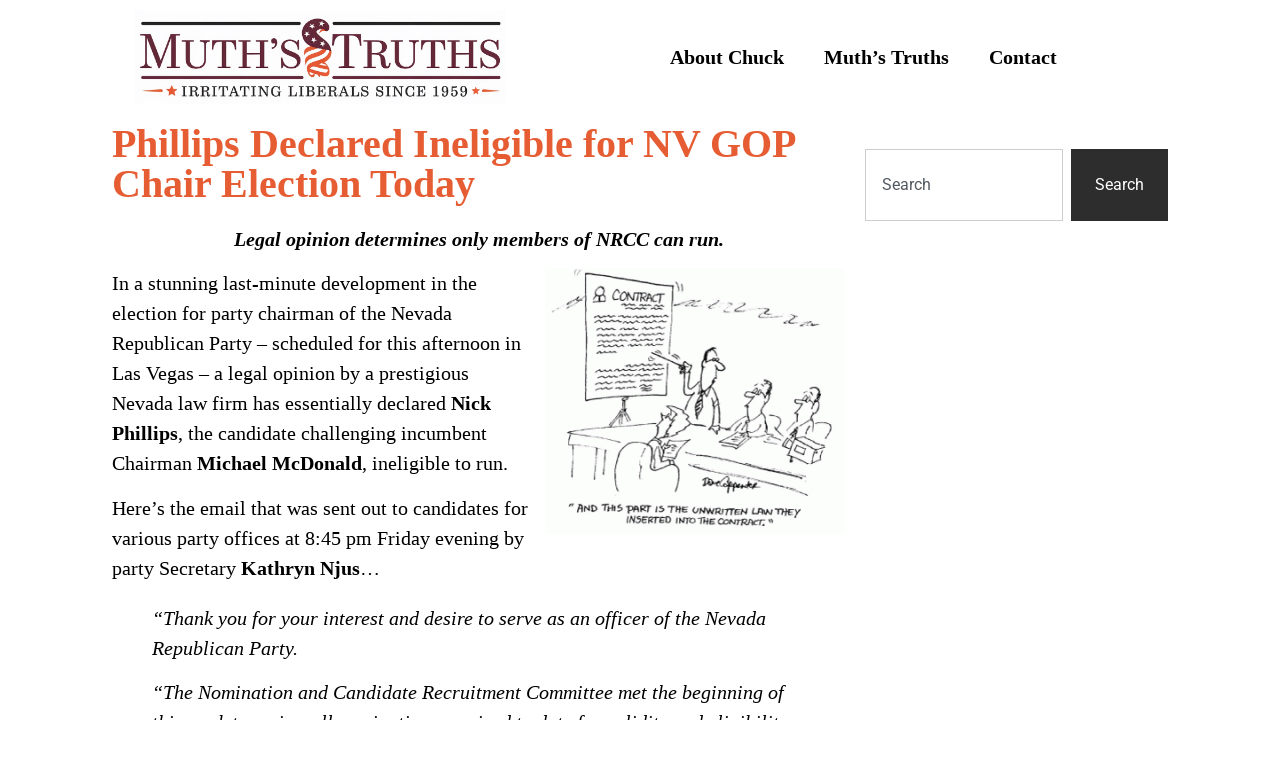

--- FILE ---
content_type: text/css
request_url: https://muthstruths.com/wp-content/uploads/elementor/css/post-12539.css?ver=1769042739
body_size: 93
content:
.elementor-widget-theme-site-logo .widget-image-caption{color:var( --e-global-color-text );font-family:var( --e-global-typography-text-font-family ), Sans-serif;font-weight:var( --e-global-typography-text-font-weight );}.elementor-12539 .elementor-element.elementor-element-0811b33 img{width:60%;}.elementor-bc-flex-widget .elementor-12539 .elementor-element.elementor-element-42a314e.elementor-column .elementor-widget-wrap{align-items:center;}.elementor-12539 .elementor-element.elementor-element-42a314e.elementor-column.elementor-element[data-element_type="column"] > .elementor-widget-wrap.elementor-element-populated{align-content:center;align-items:center;}.elementor-widget-nav-menu .elementor-nav-menu .elementor-item{font-family:var( --e-global-typography-primary-font-family ), Sans-serif;font-weight:var( --e-global-typography-primary-font-weight );}.elementor-widget-nav-menu .elementor-nav-menu--main .elementor-item{color:var( --e-global-color-text );fill:var( --e-global-color-text );}.elementor-widget-nav-menu .elementor-nav-menu--main .elementor-item:hover,
					.elementor-widget-nav-menu .elementor-nav-menu--main .elementor-item.elementor-item-active,
					.elementor-widget-nav-menu .elementor-nav-menu--main .elementor-item.highlighted,
					.elementor-widget-nav-menu .elementor-nav-menu--main .elementor-item:focus{color:var( --e-global-color-accent );fill:var( --e-global-color-accent );}.elementor-widget-nav-menu .elementor-nav-menu--main:not(.e--pointer-framed) .elementor-item:before,
					.elementor-widget-nav-menu .elementor-nav-menu--main:not(.e--pointer-framed) .elementor-item:after{background-color:var( --e-global-color-accent );}.elementor-widget-nav-menu .e--pointer-framed .elementor-item:before,
					.elementor-widget-nav-menu .e--pointer-framed .elementor-item:after{border-color:var( --e-global-color-accent );}.elementor-widget-nav-menu{--e-nav-menu-divider-color:var( --e-global-color-text );}.elementor-widget-nav-menu .elementor-nav-menu--dropdown .elementor-item, .elementor-widget-nav-menu .elementor-nav-menu--dropdown  .elementor-sub-item{font-family:var( --e-global-typography-accent-font-family ), Sans-serif;font-weight:var( --e-global-typography-accent-font-weight );}.elementor-12539 .elementor-element.elementor-element-8264b9a .elementor-menu-toggle{margin:0 auto;}.elementor-12539 .elementor-element.elementor-element-8264b9a .elementor-nav-menu .elementor-item{font-family:"Times New Roman", Sans-serif;font-size:20px;font-weight:700;}.elementor-12539 .elementor-element.elementor-element-8264b9a .elementor-nav-menu--main:not(.e--pointer-framed) .elementor-item:before,
					.elementor-12539 .elementor-element.elementor-element-8264b9a .elementor-nav-menu--main:not(.e--pointer-framed) .elementor-item:after{background-color:var( --e-global-color-primary );}.elementor-12539 .elementor-element.elementor-element-8264b9a .e--pointer-framed .elementor-item:before,
					.elementor-12539 .elementor-element.elementor-element-8264b9a .e--pointer-framed .elementor-item:after{border-color:var( --e-global-color-primary );}.elementor-12539 .elementor-element.elementor-element-8264b9a .elementor-nav-menu--main:not(.e--pointer-framed) .elementor-item.elementor-item-active:before,
					.elementor-12539 .elementor-element.elementor-element-8264b9a .elementor-nav-menu--main:not(.e--pointer-framed) .elementor-item.elementor-item-active:after{background-color:var( --e-global-color-primary );}.elementor-12539 .elementor-element.elementor-element-8264b9a .e--pointer-framed .elementor-item.elementor-item-active:before,
					.elementor-12539 .elementor-element.elementor-element-8264b9a .e--pointer-framed .elementor-item.elementor-item-active:after{border-color:var( --e-global-color-primary );}.elementor-theme-builder-content-area{height:400px;}.elementor-location-header:before, .elementor-location-footer:before{content:"";display:table;clear:both;}